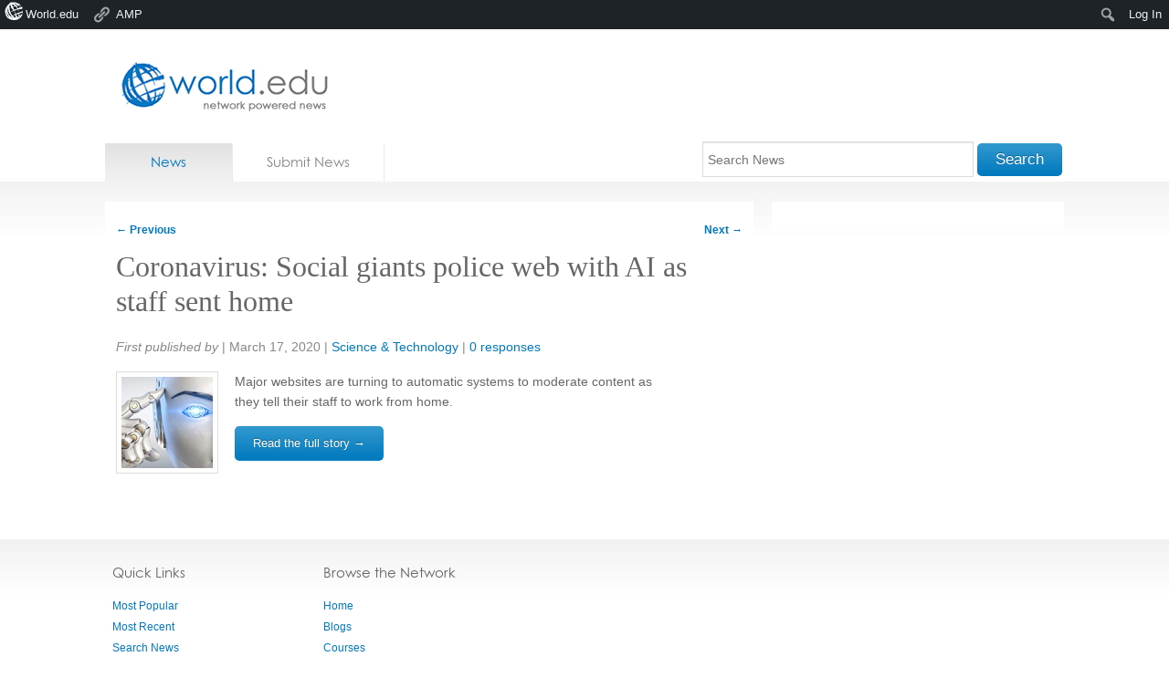

--- FILE ---
content_type: text/html; charset=utf-8
request_url: https://accounts.google.com/o/oauth2/postmessageRelay?parent=https%3A%2F%2Fnews.world.edu&jsh=m%3B%2F_%2Fscs%2Fabc-static%2F_%2Fjs%2Fk%3Dgapi.lb.en.H0R5hnEJFgQ.O%2Fd%3D1%2Frs%3DAHpOoo9sMW3biwZqLR-weMeFfAeYoZsLKA%2Fm%3D__features__
body_size: 161
content:
<!DOCTYPE html><html><head><title></title><meta http-equiv="content-type" content="text/html; charset=utf-8"><meta http-equiv="X-UA-Compatible" content="IE=edge"><meta name="viewport" content="width=device-width, initial-scale=1, minimum-scale=1, maximum-scale=1, user-scalable=0"><script src='https://ssl.gstatic.com/accounts/o/2580342461-postmessagerelay.js' nonce="as8nnRtDIZhLviPlehD7IQ"></script></head><body><script type="text/javascript" src="https://apis.google.com/js/rpc:shindig_random.js?onload=init" nonce="as8nnRtDIZhLviPlehD7IQ"></script></body></html>

--- FILE ---
content_type: text/css
request_url: https://news.world.edu/wp-content/themes/news.world.edu/style.css
body_size: 1569
content:
/*
	Theme Name: World.edu News
	Description: Social News theme for news.world.edu
	Author: Nick Ryall
	Version: 1.0
	Template: world.edu
*/

	@import url("../world.edu/style.css");
	
	
/* =Override Default Logo
-------------------------------------------------------------- */

	#logo {
		background: url(images/logo.png) no-repeat;
	}
	
/* = Voting
-------------------------------------------------------------- */
	
	.wdpv_voting {
		background: url('images/vote.png') no-repeat bottom;
		border: 1px solid #dcdcdc;
		-webkit-border-radius: 8px;
		-moz-border-radius: 8px;
		border-radius: 8px;
		width: 65px;
	}
	.wdpv_vote_result_output {
		border-bottom: 1px solid #dcdcdc;
		color: #077EC1;
		display: block;
		font-size: 18px;
		text-align: center;
		padding: 3px;
		min-height: 20px;
	}
	.result-list .hentry img{
	
	    max-width:82px !important;
	    width:82px !important;
	}
	}
	.wdpv_vote_up,
	.wdpv_vote_down  {
		background: url('images/thumbs.png') no-repeat 5px 5px;
		cursor: pointer;
		display: block;
		float: left;
		height: 30px;
		width: 30px;
	}
	.wdpv_vote_up {
		border-right: 1px solid #dcdcdc;
		padding-right: 2px;
	}
	.wdpv_vote_down {
		background-position: -25px 5px;
		margin-right: 0;
	}
	

/* = Homepage 
-------------------------------------------------------------- */
	
	#home-search {
		padding-top: 10px;
	}
	#home-search .field {
		margin-bottom: 0;
	}
	#home-search label {
		display: none;
	}
	#home-search .text {
		width: 350px;
	}
	#home-search select {
		width: 170px;
	}
	#home-search .tzSelect {
		position: relative;
		bottom: -12px;
	}
	#home-search .button {
		font-size: 14px;
	}
	
	
/* = Tabs 
-------------------------------------------------------------- */

	#tabs a {
		padding: 12px 17px;
	}
	#tabs li:first-child a {
		margin-right: 3px;
	}
	
/* = Filtering 
-------------------------------------------------------------- */
	
	#sub-filter {
		background: #fff;
		margin-bottom: 2px;
		overflow: hidden;
		padding: 12px;
	}
	#sub-filter li {
		float: left;
	}
	#sub-filter li a {
		display: block;
		margin-right: 22px;
		padding: 8px 12px;
	}
	#sub-filter li a.active {
		background: #f4f4f4;
		-webkit-border-radius: 5px;
		-moz-border-radius: 5px;
		border-radius: 5px;
	}

/* = Hentry
-------------------------------------------------------------- */
	
	.hentry header dl {
	    margin-bottom: 20px;
	}
	.hentry .entry-content {
	   font-size: 14px;
	   line-height: 22px;
	   margin-bottom: 16px;
	}
	

/* = Single Post
-------------------------------------------------------------- */	
	
	.single-post .content .thumbnail {
		float: left;
	}
	.single-post .content .thumbnail img {
		border: 1px solid #DCDCDC;
		float: left;
		padding: 5px;
	}
	.single-post .wdpv_voting {
		float: right;
	}
	.single-post .content .entry-content {
		margin: 0 80px 0 0;
		padding-bottom: 20px;
	}
	.single-post .content .with-thumb .entry-content {
		margin: 0 80px 0 130px;
	}
	.single-post .content .entry-content .button {
		font-size: 13px;
	}
	.tags a {
		display: inline-block;
		float: none;
	}
	.tags a:first-of-type {
		margin-left: 5px;
	}
	.favicon img {
		border: 1px solid #dcdcdc;
		padding: 1px;
		position: relative;
		bottom: -3px; 
		height: 16px;
		width: 16px;
	}

/* = Loop
-------------------------------------------------------------- */
	.result-header {
		overflow: visible;
	}
	.result-list .hentry:first-child  {
		padding-top: 2em;
	}
	.result-list header dl {
	    margin-bottom: 20px;
	}
	.result-list .wdpv_voting {
		float: right;
	}
	.result-list .entry-title {
		width: auto;
	}
	.result-list .thumbnail img {
		margin-right: 0;
	}
	.result-list .wrap {
		margin: 0 90px 0 0;
	}
	.result-list .with-thumb .wrap {
		margin: 0 90px 0 100px;
	}
	.result-list .hentry.with-thumb p {
		margin-left: 0;
	}
	.result-list .entry-summary {
		font-size: 14px;
		line-height: 22px;
		margin-bottom: 16px;
		margin-bottom: 12px;
	}
	.result-list .hentry .favicon img {
		float: none;
		display: inline-block;
		margin-right: 2px;
		padding: 1px;
		height: 16px;
		width: 16px;
	}
	.lte8 result-list .hentry .favicon img {
		display: inline;
		zoom: 1;
	}

/* = Register & Submit News 
-------------------------------------------------------------- */	
	
	.col-1 {
	    float: left;
	    width: 48%;
	}
	.col-2 {
	    float: right;
	    width: 48%;
	}
	.col-1 h2,
	.col-2 h2,
	.registration h2 {
		margin-bottom: 22px;
	}
	
	.full .col-1 .text,
	.full .col-2  .text,
	.full .col-1  textarea,
	.full .col-2  textarea {
		width: 304px;
	}
	

/* = Preview Post
-------------------------------------------------------------- */
	
	.result-list .preview {
		border-bottom: 2px solid #F4F4F4;
		border-top: 2px solid #F4F4F4;
		margin: 0 -22px 35px -10px;
		overflow: hidden;
		padding: 12px;
	}
	.result-list .preview .left {
		float: left;
	}
	.result-list .preview .wrap.with-thumb {
		margin-left:  100px;
	}
	.result-list .preview .wrap p {
		margin-bottom: 0;
	}
	.result-list .preview .entry-summary {
		margin-bottom: 6px;
	}
	.result-list .preview .thumbnail {
		display: none;
	}
	.result-list .preview .thumbnail.active {
		display: block;
	}
	.result-list .preview nav {
		display: block;
		margin-top: 22px;
		clear: both;
		font-size: 12px;
		padding: 5px 0;
	}
	.result-list .preview nav span {
		display: inline-block;
		text-align: center;
		width: 48px;
	}
	.result-list .preview nav a {
		cursor: pointer;
		border: 1px solid #dcdcdc;
		display: inline-block;
		padding: 0 3px;
		-webkit-border-radius: 2px;
		-moz-border-radius: 2px;
		border-radius: 2px;
		padding-top: 2px;
	}
	.result-list .preview .manual {
		color: #888;
		font-size: 11px;
		line-height: 1.4em;
		margin-top: -2px;
	}
	/* Manual thumbnail field */
	.hide {
		display: none;
	}
	#manual-thumbnail {
		width: 470px;
	}
	#manual-thumbnail label {
		float: left;
	}
	#manual-thumbnail strong.error {
		display: block;
		float: right;
		margin: -18px 6px 0 0;
	}
	#manual-thumbnail input {
		clear: both;
	}

/* = Widgets
-------------------------------------------------------------- */	

	
	/* Partner Network */
	
		.widget-partner-network a p {
			color: #848585;
			font-size: 14px;
			margin-bottom: 1em;
		}
		.widget-partner-network img {
			display: block;
			margin-bottom: 20px;
		}
	
	/* Recent Posts */

	.sidebar-posts img {
		border: 1px solid #dcdcdc;
		display: block;
		float: left;
	}
	.sidebar-posts .hentry:last-child {
		margin-bottom: 0;
		padding-bottom: 0;
	}
	.sidebar-posts .entry-title {
		clear: none;
		font-size: 18px;
		font-weight: normal;
		margin-bottom: 0;
		padding-right: 0;
	}
	.sidebar-posts .entry-title a {
		font-weight: normal;
	}
	.sidebar-posts .entry-title a:hover {
		text-decoration: none;
	} 
	
	/* Hot Stories */
		#sidebar .Wdpv_WidgetPopular em {
			color: #CD7104;
		}
		#sidebar .hot-stories .hentry {
			border-bottom: 1px solid #dcdcdc;
			min-height: 4em;
			overflow: hidden;
			padding: 18px 0;
		}
		#sidebar .hot-stories .hentry:first-child {
			padding-top: 0;
		}
		#sidebar .hot-stories .hentry:last-child {
			border-bottom: none;
			padding-bottom: 0;
		}
		#sidebar .hot-stories .entry-title {
			font-size: 16px;
		}
		#sidebar .hot-stories .entry-title  span {
			color: #0079BF;
			font-family: Arial, sans-serif;
			font-size: 11px;
			font-style: italic;
		}
		#sidebar .hot-stories .with-thumb .entry-title {
			margin-left: 70px;
		}
	
	/* Network Posts */
		.network-posts .hentry {
			border-bottom: none;
			overflow: hidden;
			min-height: 5em;
			padding-bottom: 1.625em;
		}
		.network-posts img {
			border: 1px solid #dcdcdc;
			display: block;
			float: left;
		}
		.widget.network-posts .entry-title {
			clear: none;
			font-size: 16px;
			font-weight: normal;
			margin-bottom: 0 !important;
			padding: 0;
		}
		.network-posts .hentry p {
			color: #888;
			font-size: 11px;
			line-height: 1.5em;
		}
		.network-posts .hentry p a {
			display: block;
		}
		.orgs .with-logo .entry-title,
		.orgs .with-logo p {
			margin-left: 95px;
		}
		.network-posts .posts .with-logo .entry-title{
			margin-left: 65px;
		}
		.network-posts footer {
			padding-top: 6px;
		}
	

--- FILE ---
content_type: text/css
request_url: https://news.world.edu/wp-content/plugins/amp/assets/css/amp-icons.css?ver=2.5.5
body_size: 410
content:
.amp-icon.amp-invalid:before,.amp-icon.amp-removed:before,.amp-icon.amp-valid:before{border-radius:5px;content:"";display:inline-block;height:20px;width:20px}body .amp-icon{font:normal 20px/1 dashicons}.amp-icon.amp-invalid:before{background:#f7ded4 url(../images/amp-alert.svg) no-repeat 50%;background-size:18px auto}.amp-icon.amp-invalid.ab-icon:before{background:none;color:#dc3232!important;content:""}.amp-icon.amp-valid:before{background:#d3e5e5 url(../images/amp-valid.svg) no-repeat 50%;background-size:16px auto}.amp-icon.amp-valid.ab-icon:before{background:none;content:url('data:image/svg+xml;charset=utf8,<svg xmlns="http://www.w3.org/2000/svg" viewBox="0 0 20 20"><rect x="0" fill="none" width="20" height="20"/><g><path fill="%2346b450" d="M10 2c-4.42 0-8 3.58-8 8s3.58 8 8 8 8-3.58 8-8-3.58-8-8-8zm-.615 12.66h-1.34l-3.24-4.54 1.34-1.25 2.57 2.4 5.14-5.93 1.34.94-5.81 8.38z"/></g></svg>')}.amp-icon.amp-removed:before{background:#d3e5e5 url(../images/amp-delete.svg) no-repeat 50%;background-size:20px auto}.amp-icon.amp-warning:before{color:#ffc733!important;content:""}.amp-icon.amp-logo:before{content:url('data:image/svg+xml;charset=utf8,<svg xmlns="http://www.w3.org/2000/svg" viewBox="0 0 30 30"><g fill="none" fill-rule="evenodd"><circle fill="%23FFF" cx="15" cy="15" r="10"/><path fill="%23005AF0" fill-rule="nonzero" d="M13.85 24.098h-1.14l1.128-6.823-3.49.005h-.05a.57.57 0 0 1-.568-.569c0-.135.125-.363.125-.363l6.272-10.46 1.16.005-1.156 6.834 3.508-.004h.056c.314 0 .569.254.569.568 0 .128-.05.24-.121.335L13.85 24.098zM15 0C6.716 0 0 6.716 0 15c0 8.284 6.716 15 15 15 8.285 0 15-6.716 15-15 0-8.284-6.715-15-15-15z"/></g></svg>');display:inline-block;height:20px;width:20px}.amp-icon.amp-link:before{content:""}.amp-icon.amp-link:not(.ab-icon):before{color:#00a0d2!important}#wpadminbar span.amp-icon{top:2px}#wpadminbar .ab-sub-wrapper span.amp-icon{margin-left:2px;padding:initial!important;position:absolute!important}

--- FILE ---
content_type: text/css
request_url: https://news.world.edu/wp-content/themes/world.edu/style.css
body_size: 11364
content:
/*
	Theme Name: World.edu Parent 
	Author: Nick Ryall
	Version: 1.0

	License: GNU General Public License v2.0
	License URI: http://www.gnu.org/licenses/gpl-2.0.html
	
*/
/*
	HTML5 ✰ Boilerplate 

	style.css contains a reset, font normalization and some base styles.

	credit is left where credit is due.
	much inspiration was taken from these projects:
		yui.yahooapis.com/2.8.1/build/base/base.css
		camendesign.com/design/
		praegnanz.de/weblog/htmlcssjs-kickstart
*/
/*
	html5doctor.com Reset Stylesheet (Eric Meyer's Reset Reloaded + HTML5 baseline)
	v1.4 2009-07-27 | Authors: Eric Meyer & Richard Clark
	html5doctor.com/html-5-reset-stylesheet/
*/

html, body, div, span, object, iframe,
h1, h2, h3, h4, h5, h6, p, blockquote, pre,
abbr, address, cite, code,
del, dfn, em, img, ins, kbd, q, samp,
small, strong, sub, sup, var,
b, i,
dl, dt, dd, ol, ul, li,
fieldset, form, label, legend,
table, caption, tbody, tfoot, thead, tr, th, td,
article, aside, canvas, details, figcaption, figure, 
footer, header, hgroup, menu, nav, section, summary,
time, mark, audio, video {
  margin:0;
  padding:0;
  border:0;
  outline:0;
  font-size:100%;
  vertical-align:baseline;
  background:transparent;
}                  

article, aside, details, figcaption, figure,
footer, header, hgroup, menu, nav, section { 
    display:block;
}

nav ul { list-style:none; }

blockquote, q { quotes:none; }

blockquote:before, blockquote:after,
q:before, q:after { content:''; content:none; }

a { margin:0; padding:0; font-size:100%; vertical-align:baseline; background:transparent; }

ins { background-color:#ff9; color:#000; text-decoration:none; }

mark { background-color:#ff9; color:#000; font-style:italic; font-weight:bold; }

del { text-decoration: line-through; }

abbr[title], dfn[title] { border-bottom:1px dotted; cursor:help; }

/* tables still need cellspacing="0" in the markup */
table { border-collapse:collapse; border-spacing:0; }

hr { display:block; height:1px; border:0; border-top:1px solid #ccc; margin:1em 0; padding:0; }

/*input, select { vertical-align:middle; }*/

/* END RESET CSS */


/* fonts.css from the YUI Library: developer.yahoo.com/yui/
   Refer to developer.yahoo.com/yui/3/cssfonts/ for font sizing percentages

  There are three custom edits:
   * remove arial, helvetica from explicit font stack
   * we normalize monospace styles ourselves
   * table font-size is reset in the HTML5 reset above so there is no need to repeat
*/
body { font:13px/1.231 sans-serif; *font-size:small; } /* hack retained to preserve specificity */

select, input, textarea, button { font:99% sans-serif; }

/* normalize monospace sizing 
 * en.wikipedia.org/wiki/MediaWiki_talk:Common.css/Archive_11#Teletype_style_fix_for_Chrome
 */
pre, code, kbd, samp { font-family: monospace, sans-serif; }
 

/* 
 * minimal base styles 
 */


body, select, input, textarea { 
  /* #666 looks better than black: twitter.com/H_FJ/statuses/11800719859 */ 
  color: #666; 
  /* set your base font here, to apply evenly */
  font-family: Arial, "Helvetica Neue", Helvetica, sans-serif; 
  line-height: 18.75px;
}

/* Headers (h1,h2,etc) have no default font-size or margin,
   you'll want to define those yourself. */ 
h1,h2,h3,h4,h5,h6 { font-weight: bold; }

/* always force a scrollbar in non-IE */ 
html { overflow-y: scroll; }

 
/* Accessible focus treatment: people.opera.com/patrickl/experiments/keyboard/test */
a:hover, a:active { outline: none; }

a, a:active, a:visited { color: #0079BF; text-decoration: none; }
a:hover { color: #F1831E; }


ul, ol { margin-left: 1.8em; }
ol { list-style-type: decimal; }

/* Remove margins for navigation lists */
nav ul, nav li { margin: 0; } 

small { font-size: 85%; }
strong, th { font-weight: bold; }

td, td img { vertical-align: top; } 

sub { vertical-align: sub; font-size: smaller; }
sup { vertical-align: super; font-size: smaller; }

pre { 
  padding: 15px; 
  
  /* www.pathf.com/blogs/2008/05/formatting-quoted-code-in-blog-posts-css21-white-space-pre-wrap/ */
  white-space: pre; /* CSS2 */
  white-space: pre-wrap; /* CSS 2.1 */
  white-space: pre-line; /* CSS 3 (and 2.1 as well, actually) */
  word-wrap: break-word; /* IE */
}
 
textarea { overflow: auto; } /* thnx ivannikolic! www.sitepoint.com/blogs/2010/08/20/ie-remove-textarea-scrollbars/ */

.ie6 legend, .ie7 legend { margin-left: -7px; } /* thnx ivannikolic! */

/* align checkboxes, radios, text inputs with their label
   by: Thierry Koblentz tjkdesign.com/ez-css/css/base.css  */
/*input[type="radio"] { vertical-align: text-bottom; }*/

.ie7 input[type="checkbox"] { vertical-align: baseline; }
.ie6 input { vertical-align: text-bottom; }

/* hand cursor on clickable input elements */
label, input[type=button], input[type=submit], button { cursor: pointer; }
 
/* webkit browsers add a 2px margin outside the chrome of form elements */  
button, input, select, textarea { margin: 0; }

/* colors for form validity */
input:valid, textarea:valid   {  }
input:invalid, textarea:invalid { 
      border-radius: 1px;
    -moz-box-shadow: 0px 0px 5px red; 
 -webkit-box-shadow: 0px 0px 5px red; 
         box-shadow: 0px 0px 5px red;
}
.no-boxshadow input:invalid, 
.no-boxshadow textarea:invalid { background-color: #f0dddd; }


/* These selection declarations have to be separate.
   No text-shadow: twitter.com/miketaylr/status/12228805301 
   Also: hot pink. */
::-moz-selection{ background: #FF5E99; color:#fff; text-shadow: none; }
::selection { background:#FF5E99; color:#fff; text-shadow: none; } 

/*  j.mp/webkit-tap-highlight-color */
a:link { -webkit-tap-highlight-color: #FF5E99; } 

/* make buttons play nice in IE:    
   www.viget.com/inspire/styling-the-button-element-in-internet-explorer/ */
button {  width: auto; overflow: visible; }
 
/* bicubic resizing for non-native sized IMG: 
   code.flickr.com/blog/2008/11/12/on-ui-quality-the-little-things-client-side-image-resizing/ */
.ie7 img { -ms-interpolation-mode: bicubic; }

/* 
 * Non-semantic helper classes 
 */

/* for image replacement */
.ir { display: block; text-indent: -999em; overflow: hidden; background-repeat: no-repeat; text-align: left; direction: ltr; }

/* Hide for both screenreaders and browsers
   css-discuss.incutio.com/wiki/Screenreader_Visibility */
.hidden { display: none; } 

/* Hide only visually, but have it available for screenreaders 
   www.webaim.org/techniques/css/invisiblecontent/  &  j.mp/visuallyhidden  */
.visuallyhidden { position: absolute !important;    
  clip: rect(1px 1px 1px 1px); /* IE6, IE7 */
  clip: rect(1px, 1px, 1px, 1px); }

/* Hide visually and from screenreaders, but maintain layout */
.invisible { visibility: hidden; }

/* >> The Magnificent CLEARFIX: Updated to prevent margin-collapsing on child elements << j.mp/bestclearfix */
.clearfix:before, .clearfix:after {
  content: "\0020"; display: block; height: 0; visibility: hidden;	
} 

.clearfix:after { clear: both; }
/* Fix clearfix: blueprintcss.lighthouseapp.com/projects/15318/tickets/5-extra-margin-padding-bottom-of-page */
.clearfix { zoom: 1; }

/* Warning message for IE6 users */
.ie-message {
	background-color: #FEEEDA;
	position: absolute;
	top:0;
	left: 0;
	border-bottom: 1px solid #CE7104;
	border-top: 1px solid #CE7104;
	margin: 0 0 22px 0 !important;
	overflow: hidden;
	padding: 18px 18px 18px 32px !important;
	color: #CE7104;
	text-align: center;
	z-index: 99999;
	width:100%;
}

 /* Primary Styles
    Author: 
 */


/* =Fonts
-------------------------------------------------------------- */


@font-face {
    font-family: 'CenturyGothicRegular';
    src: url('fonts/gothic-webfont.eot');
    src: url('fonts/gothic-webfont.eot?#iefix') format('embedded-opentype'),
         url('fonts/gothic-webfont.woff') format('woff'),
         url('fonts/gothic-webfont.ttf') format('truetype'),
         url('fonts/gothic-webfont.svg#CenturyGothicRegular') format('svg');
    font-weight: normal;
    font-style: normal;
}

@font-face {
    font-family: 'FranklinGothicMediumCondRg';
    src: url('fonts/framdcn-webfont.eot');
    src: url('fonts/framdcn-webfont.eot?#iefix') format('embedded-opentype'),
         url('fonts/framdcn-webfont.woff') format('woff'),
         url('fonts/framdcn-webfont.ttf') format('truetype'),
         url('fonts/framdcn-webfont.svg#FranklinGothicMediumCondRg') format('svg');
    font-weight: normal;
    font-style: normal;
}


/* =Globals
-------------------------------------------------------------- */

	.no {
		color: #CC3333 !important;
	}
	.yes {
		color: #1B9045 !important;
	}
	.pending {
		color:#CE7104 !important;
	}
	.entry-meta {
		color: #888;
	}
	.note {
		color: #444;
		font-size: 12px !important;
	}
	
/* =Portals Nav Bar
-------------------------------------------------------------- */

	#portals {
		background: #2c2c2c; /* Old browsers */
		background: -moz-linear-gradient(top, #2c2c2c 0%, #474747 100%); /* FF3.6+ */
		background: -webkit-gradient(linear, left top, left bottom, color-stop(0%,#2c2c2c), color-stop(100%,#474747)); /* Chrome,Safari4+ */
		background: -webkit-linear-gradient(top, #2c2c2c 0%,#474747 100%); /* Chrome10+,Safari5.1+ */
		background: -o-linear-gradient(top, #2c2c2c 0%,#474747 100%); /* Opera11.10+ */
		background: -ms-linear-gradient(top, #2c2c2c 0%,#474747 100%); /* IE10+ */
		filter: progid:DXImageTransform.Microsoft.gradient( startColorstr='#2c2c2c', endColorstr='#474747',GradientType=0 ); /* IE6-9 */
		background: linear-gradient(top, #2c2c2c 0%,#474747 100%); /* W3C */
		height: 2.5em;
		position: static;
	}
	#portals ul {
		margin: 0 auto;
		width: 1050px;
	}
	#portals li {
		float: left;
	}
	#portals li.logout {
		float: right;
	}
	#portals a{
		color: #ccc;
		display: block;
		font-size: 13px;
		padding: 7px 20px 5px 20px;
	}
	#portals a:hover {
		background: #4c4c4c;
	}
	#portals a.active {
		border-top: 2px solid #fff;
		color: #fff;
		font-weight: bold;
		padding-top: 5px;
	}

/* =Assets
-------------------------------------------------------------- */

	button,
	.button,
	.submitBtn {
		background: #3399CE; /* Old browsers */
		background: -moz-linear-gradient(top, #3399CE 0%, #0079BF 98%); /* FF3.6+ */
		background: -webkit-gradient(linear, left top, left bottom, color-stop(0%,#3399CE), color-stop(98%,#0079BF)); /* Chrome,Safari4+ */
		background: -webkit-linear-gradient(top, #3399CE 0%,#0079BF 98%); /* Chrome10+,Safari5.1+ */
		background: -o-linear-gradient(top, #3399CE 0%,#0079BF 98%); /* Opera11.10+ */
		background: -ms-linear-gradient(top, #3399CE 0%,#0079BF 98%); /* IE10+ */
		border: none;
		font-size: 17px;
		background: linear-gradient(top, #3399CE 0%,#0079BF 98%); /* W3C */
		color: #fff !important;
		display:inline-block;
		margin: 0;
		padding: 8px 20px;
		text-align: center;
		text-decoration: none;
		
		border-radius: 5px;
		-webkit-border-radius: 5px;
		-moz-border-radius: 5px;
		width: auto;
		
		text-shadow: 0 -1px 0 rgba(0, 0, 0, 0.3);
	}
	button:hover,
	.button:hover,
	.submitBtn:hover {
		background: #3399CE; /* Old browsers */
		text-decoration: none;
	}	
	button:active,
	.button:active,
	.submitBtn:active {
		color: #bfddf3;
	}
	.ie9 button:hover,
	.ie9 .button:hover,
	.ie9 .submitBtn:hover {
		filter: 0 !important;
	}
	.action {
		text-decoration: none;
	}
	.action::after {
		content: ' \00BB';
	}
	.social {
		margin:0;
		padding:0;
	}
	.social li {
		list-style: none;
		margin-bottom: 18px;
		padding-left: 8px;
	}
	.social li:last-child {
		margin-bottom: 0;
	}
	.social a {
		background: url(../world.edu/images/social.png) no-repeat;
		color: #444;
		display: block;
		font-size: 15px;
		font-weight: bold;
		height: 38px;
		padding:2px 0 2px 45px;
		text-deoration: none;
	}
	.social a:hover{
		text-decoration: none;
	}
	.social a span{
		color: #666;
		display: block;
		font-size: 12px;
		font-weight: normal;
	}
	.social .twitter {
		background-position: 0  -102px ;
	}



/* =Forms
-------------------------------------------------------------- */
	
	/* Error message blocks */
	.errors {
		background-color: #FEEEDA;
		border: 1px solid #CE7104;
		margin: 0 0 22px 0 !important;
		padding: 18px 18px 18px 32px !important;
	}
	.errors li {
	 	color: #CE7104;
	}
	.success {
		background-image: url(../world.edu/images/messages.png);
		background-color: #F1FAF3;
		background-repeat: no-repeat;
		background-position: 10px 22px;
		border: 1px solid #C5F1D3;
		color: #1C9045;
		margin: 0 0 22px 0 !important;
		padding: 18px 18px 18px 32px !important;
	}
	
	/* Password strength */
		
		#pass-strength-result {
			display: none;
			padding: 1px 16px;
			-webkit-border-radius: 1px;
			-moz-border-radius: 1px;
			border-radius: 1px;
		}
		#pass-strength-result.bad,
		#pass-strength-result.short {
			color: #CE7104 !important;
			display: inline-block;
			background: #FEEEDA !important;
		}
		#pass-strength-result.mismatch {
			color: #cc0000;
			display: inline-block;
			background: #FEEBEB;
		}
		#pass-strength-result.strong,
		#pass-strength-result.good {
			background: #F1FAF3 !important;
			color: #1B9045 !important;
			display: inline-block;
		}
	
	/* Fields */
	fieldset {
		padding-bottom: 22px;
		position: relative;
	}
	fieldset fieldset {
		padding-bottom: 8px;
	}
	fieldset:last-child {
		padding-bottom: 0;
	}
	legend {
		display: none !important;
	}
	p.hint {
		color: #888;
		font-size: 13px !important;
		left: 400px;
		position: absolute;
		width: 260px;
		padding-top: 22px;
	}
	.field,
	.fileinputs {
		font-size: 14px;
		line-height: 18px;
		margin-bottom: 22px;
		position: relative;
	}
	.field {
		clear: both;
		zoom:1;
	}
	.fileinputs {
		min-height: 48px;
		overflow: hidden;
	}
	.wide .field,
	.wide .fileinputs {
		margin-bottom: 8px;
	}
	.placeholder {
		color: #888;
	}
	label {
		color: #666;
		display: inline-block;
		position: relative;
		width: 100%;
	}
	label em,
	em.required {
		color: #CE7104;
		padding-left: 1px;
	}
	.wide label {
	    float: right;
	    padding: 18px 5px 0 0;
	    width: 40%;
	}
	.wide label.error {
		padding-top: 40px;
	}	
	.fileinputs input,
	.text,
	input[type='text'],
	input[type='password'],
	textarea {
		border: 1px solid #dcdcdc;
		box-shadow: 0 1px 1px rgba(0, 0, 0, 0.1) inset;
	    color: #888;
	    font-size: 14px;
	    margin: 8px 0 0 0 ;
	    outline: 0 none;
	    padding: 10px 10px 9px 5px;
		width: 360px;
	}
	textarea {
		width:95%;
	}
	.text:focus,
	input[type='text']:focus,
	input[type='password']:focus,
	textarea:focus {
		color: #666;
		background: #f9f9f9;
	}
	select {
	    font-size: 14px;
		width: 377px;
	}
	.checkbox label {
		width:90%;
	}
	.checkbox input {
		margin-right: 5px;
	}
	.radio label {
		display: inline !important;
		padding-right: 8px;
		zoom:1;
	}
	.ie.lte7 .radio label {
		width:150px;
	}
	.field ul {
		list-style-type: none;
		margin:0;
		overflow: hidden;
		padding:0;
	}
	.field li {
		margin: 0;
	}
	.field li label {
		float: left !important;
	}
	
	/* Checkbox list */
	
	.checkboxes ul {
		margin:0 !important;
		padding: 0 !important;
	}
		
	.checkboxes  li {
		clear: left;
		display: block;
	}
	.checkboxes label {
		color: #666;
		padding-top: 6px;
	}
	.checkboxes input {
		margin:0 3px -2px 0;
		padding: 5px;
	}
	/* File uploads style hack */
	
	.fileinputs input {
		cursor: pointer;
		width:150px;
		margin-right: 5px;
	}
	.fakefile {
		position: absolute;
		top: 0px;
		left: 0px;
		z-index: 1;
	}
	.fakefile img {
		cursor: pointer;
		margin-bottom:-14px;
	}
	.lte8 .fakefile img {
		margin-bottom:-6px;
	}
	.file {
		position: relative;
		left: 0;
		-moz-opacity:0 ;
		opacity: 0;
		z-index: 10;
		display: block;
		padding: 100px;
		top:10px;
		width:300px !important;
		
	}
	.ie .file {
		filter:alpha(opacity: 0);
		width: 255px !important;
		top: 2px;
	}
	div.actions {
		clear: both;
		min-height: 0;
	
	}
	/* Inline validation */
	strong.error {
		border: 1px solid #FEEEDA;
		background: #FEEEDA;
		color:  #CE7104;
		font-size: 11px;
		font-weight: normal;
		padding: 1px 16px;
		-webkit-border-radius: 3px;
		-moz-border-radius: 3px;
		border-radius: 3px;
	}
	.ie.lte7 strong.error {
		margin-top: -18px;
	}
	label strong.error {
		float: right;
		margin-bottom: -3px;
	}
	.fileinputs strong.error {
		margin-right: 105px;
	}
	.wide strong.error {
		float: right;
		margin:0 20px 0 0 !important;
	}
	
/* =Tables
-------------------------------------------------------------- */

	table {
		border-collapse: collapse;
		width:100%;
		font-size: 14px !important;
		margin: 0 0 22px 0;
	}
	table tbody tr:nth-child(odd) td {
		background: #F9F9F9;
	}
	table th,
	table td {
		font-weight: normal;
		text-align: left;
		padding: 12px;	
	}
	thead th,
	tfoot td,
	tfoot th {
		border-bottom: 1px solid #dcdcdc;
		border-top: 1px solid #dcdcdc;
	}
	table .right {
		text-align: right;
	}
	table .center {
		text-align: center;
	}
	table .actions a {
		color: #49AC4E;
	}
	table td.pending {
		color: #CC6600;
	}
	table td.active {
		color: #188E45;
	}
	table td.active.no_0 {
		color: #666;
	}

/* =Layout
-------------------------------------------------------------- */

	#main,
	#branding,
	#access,
	#footer .inner {
		margin:0 auto;
		padding 15px;
		width: 1050px;
	}
	#body {
		background: url(images/bg-main.png) repeat-x top left;
		padding-bottom: 38px;
	}
	#footer {
		background: url(images/bg-main.png) repeat-x top left;
		clear: both;
	}
	.content {
		clear: both;
		float:left;
		padding-bottom: 12px;
		width:710px;
	}
	.content.full-width {
		width:100%;
	}
	#sidebar + .content {
		clear: both;
		margin-top: -12px;
		padding-bottom: 0;
	}
	.ie.lte7 #sidebar + .content {
		position: relative;
		margin: 50px 0 40px 0;
		zoom: 1;
		float: left;
	}
	#sidebar {
		float:right;
		margin-bottom: 22px;
		padding:20px 10px 12px 10px;
		width:300px;
	}
	#footer {
		clear:both;
	}

/* =Header
-------------------------------------------------------------- */
	
	#logo {
		background: url(images/logo.png) no-repeat;
		height:65px;
		margin: 30px 0 15px 15px;
		position: relative;
		width:230px;
		zoom:1;
	}
	#logo > a {
		display: block;
		height:65px;
		width:220px;
	}
	#logo ul {
		background: #fff;
		max-height:0;
		-webkit-transition: max-height .5s ease-in-out;
		overflow: hidden;
		margin-left: 0;
		padding-top: 12px;
		position: absolute;
		z-index: 1099;
		width: 220px;

	}
	#logo:hover ul {
		max-height:300px;
	}
	#logo li {
		list-style-type: none;
	}
	#logo ul a {
		border-bottom: 1px solid #eaeaea;
		color: #888;
		display: block;
		font-family: 'CenturyGothicRegular';
		font-weight: normal;
		font-size: 13px;
		padding: 10px 12px;
	}
	#logo ul a:hover {
		color: #0079BF;
	}
	
	header #actions {
		float: right;
	}
	header #search-form {
		float: left;
		padding: 12px 30px 0 0;
	}
	header #search-form input {
		width: 250px;
	}
	header .fb-like {
		float: right;
		margin-top: 20px;
	}
	
	/* Main Navigation */
	
	#access {
		margin-top: 30px;
	}
	#access .menu > li {
		float:left;
		font-size: 15px;
		position: relative;
	}
	#access .menu > li > a {
		border-right: 1px solid #eaeaea;
		color: #888;
		display: block;
		font-family: 'CenturyGothicRegular';
		min-width: 65px;
		padding: 12px 37px 12px 37px;
		text-decoration: none;	
		text-align: center;
	}
	#access .menu > li:last-child > a {
		border-right: none;
	}
	/*#access .menu > li > a:after {
		content: ' ';
		height: 0;
		position: absolute;
		width: 0;
		right:36px;
		top: 18px;
		border: 4px solid transparent;
		border-top-color: #888;
	}
	#access .menu > li:hover > a:after {
		border-top-color: #0079BF;
	}*/
	#access .menu > li.current-menu-item,
	#access .menu > li.current-page-ancestor {
		background: #E2E2E2; /* old browsers */
		background: -moz-linear-gradient(top, #E2E2E2 0%, #F2F2F2 100%); /* firefox */
		background: -webkit-gradient(linear, left top, left bottom, color-stop(0%,#E2E2E2), color-stop(100%,#F2F2F2)); /* webkit */
		filter: progid:DXImageTransform.Microsoft.gradient( startColorstr='#E2E2E2', endColorstr='#F2F2F2',GradientType=0 ); /* ie */
		background: -o-linear-gradient(top, #E2E2E2 0%,#F2F2F2 100%); /* opera */
		border:none;
		color: #0079BF;
	}
	#access .menu > li.current-menu-item a,
	#access .menu > li.current-page-ancestor a {
		color: #0079BF;
	}
	#access .menu > li > a:hover {
		color: #0079BF;
	}
	/* Sub menu */
		#menu-global-portals > li > .sub-menu {
			-moz-box-shadow: 3px 3px 4px #ccc;
			-webkit-box-shadow: 3px 3px 4px #ccc;
			box-shadow: 3px 3px 4px #ccc;
			/* For IE 8 */
			-ms-filter: "progid:DXImageTransform.Microsoft.Shadow(Strength=4, Direction=135, Color='#ccc')";
			/* For IE 5.5 - 7 */
			filter: progid:DXImageTransform.Microsoft.Shadow(Strength=4, Direction=135, Color='#ccc');
			
			background: #F2F2F2; /* old browsers */
			background: -moz-linear-gradient(top, #F2F2F2 0%, #E2E2E2 100%); /* firefox */
			background: -webkit-gradient(linear, left top, left bottom, color-stop(0%,#F2F2F2), color-stop(100%,#E2E2E2)); /* webkit */
			filter: progid:DXImageTransform.Microsoft.gradient( startColorstr='#F2F2F2', endColorstr='#E2E2E2',GradientType=0 ); /* ie */
			background: -o-linear-gradient(top, #F2F2F2 0%,#E2E2E2 100%); /* opera */
			
			display:none;
			font-size: 12px;
		  	position:absolute;
			padding: 12px 8px 0px 8px;
			top:38px;
			width:180px;
			z-index: 10;
		}
		#access .menu > li:hover .sub-menu {
			display: block;
		}
		.sub-menu li {
			margin-bottom: 8px;
		}
		.sub-menu .ancillary >  a {
			display: none;
		}
		/*.sub-menu .ancillary .sub-menu {
			background: none;
			border-top: 1px solid #dcdcdc;
			font-size: 11px;
			margin: 8px 0 0 0;
			padding:8px 0 0 0;
		}
		.sub-menu .sub-menu a {
			color: #666;
		}
		.dashboard {
			float: left;
		}
		.logout {
			float: right;
		}*/
		
		#access .menu .search {
			float: right;
			margin-top: -12px;
			padding: 2px;
		}
		#access .menu .search input {
			width: 280px;
		}
		#access .menu >li a .label {
		background-color: #41A14E;
		-webkit-border-radius: 3px;
		-moz-border-radius: 3px;
		border-radius: 3px;
		color: #fff;
		margin-left: 5px;
		padding: 1px 4px 2px;
		line-height: 14px;
		font-size: 11px !important;
		font-family: Arial, "Helvetica Neue", Helvetica, sans-serif !important;
	}
	
/* =Footer
-------------------------------------------------------------- */

	#footer {
		overflow: hidden;
		padding-top: 6px;
	}
	
	/* =Widgets
	-------------------------------------------------------------- */
	
		#leaderboard {
			overflow: hidden;
			float: right;
			margin-top: -10px;
		}
		.ie.lte7 #leaderboard {
			bottom: -20px;
			position: relative;
		}
		#footer ul {
			margin:0;
			list-style-type: none;
			padding:0;
		}
		#footer .xoxo {
			padding:0 0 0 8px;
			margin: 22px 0;
			float: left;
			width:22%;
		}
		#footer .widget-container {
			border: none;
		}
		#footer .widget-title {
			font-family: 'CenturyGothicRegular';
			font-size:15px;
			font-weight: normal;
			margin-bottom: 18px;
		}
		
		#footer .menu-item {
			font-size:12px;
			margin-bottom: 5px;
		}
		#footer ul:nth-child(4n) {
			background: #F4F4F4;
			margin-top: 12px;
			overflow: hidden;
			padding: 12px;
			width:285px;
		}
		#footer ul:nth-child(4n) .widget-container {
			margin: 0;
			padding:0
		}
		
		/* Mailchimp*/
		
		#footer .widget_mailchimpsf_widget {
			margin: 0;
			padding: 0;
			width: 280px;
		}
		.widget_mailchimpsf_widget h2 {
			color: #444;
		}
		.widget_mailchimpsf_widget label {
			display: none;
		}
		.mc_merge_var {
			display: inline-block;
		}
		.ie.lte8  .mc_merge_var {
			display: inline;
			zoom:  1;
		}
		.widget_mailchimpsf_widget .text,
		#mc_signup_form .mc_input {
			font-size: 13px;
			margin: -2px 0 10px 0;
			padding: 5px;
			position: relative;
			width: 177px;
		}
		.ie .widget_mailchimpsf_widget .text,
		.ie #mc_signup_form .mc_input  {
			width: 165px;
		}
		.mc_signup_submit {
			display: inline-block;
		}
		.ie.lte8 .mc_signup_submit {
			display: inline;
			zoom:  1;
			position: relative;
			top: -10px;
		}
		.widget_mailchimpsf_widget .button,
		.mc_signup_submit .button {
			font-size: 14px;
			padding: 5px 8px;
		}
		.ie.lte7 .widget_mailchimpsf_widget .button,
		.ie.lte7 .mc_signup_submit .button {
			padding: 3px;
		}
		.widget_mailchimpsf_widget .error,
		.mc_success_msg {
			display: inline-block;
			margin:-5px 0 5px 0;
		}
		
		/* Social */
		
		#footer .social-icons{
			margin: 0;
			padding: 0;
		}
		#footer .social-icons li {
			float: left;
			margin-right: 5px;
		}
		#footer .social-icons a {
			background: url(images/social.png) no-repeat;
			display: block;
			height: 36px;
			text-indent: -1000em;
			width: 36px;
		}
		#footer .social-icons a.twitter {
			background-position: 0 -103px ;
		}
		#footer .social-icons a.facebook {
			background-position: 0 -51px ;
		}
		
		/* Copyright */
		
		#footer .copyright {
			border-top:1px solid #dcdcdc;
			clear: both;
			padding: 22px 0;
			text-align: center;
			zoom:1;
		}			
		
/* =Content
-------------------------------------------------------------- */

	#main {
		padding-top: 22px;
	}
	.content .inner {
		background: #F4F4F4;
		overflow: hidden;
		padding: 5px 5px 10px 5px;
	}
	/* Tabs */
		#tabs ul {
			margin-bottom:0;
		}
		#tabs li{
			float:left;
			line-height: 16px;
			margin-bottom:0;
			padding-top: 1px;
		}
		#tabs a {
			color: #666;
			display: block;
			font-size:14px;
			text-align: center;
			text-decoration: none;
			padding: 12px 28px;
			text-align: center;
		}
		#tabs .active a,
		#tabs .current-cat a,
		#tabs .current-menu-item a,
		.home #tabs li:first-child a{
			background: #fff;
			border: none;
			color:#0079BF;
		}
		
		#tabs a:hover {
			color:#0079BF;
		}

/* =Sidebar
-------------------------------------------------------------- */

	#sidebar {
		background: #fff;
	}
	#sidebar h2,
	.widget-title {
		color: #666;
		font-size:18px;
		font-weight: normal;
		margin-bottom: 12px;
	}
	#sidebar em {
		color: #0080C5;
		font-style: normal;
	}
	#sidebar button,
	#sidebar .button {
		font-size: 15px;
		padding: 6px 18px;
	}
	#sidebar p:last-child {
		margin-bottom: 0;
	}
	
	/* =Widgets
	-------------------------------------------------------------- */	
		
		#sidebar .xoxo {
			margin:0;
			list-style-type: none;
			padding:0;
			float: left;
			width: 100%;
		}
		.widget-container {
			border-bottom: 1px solid #dcdcdc;
			margin-bottom: 22px;
			list-style-type: none;
			padding-bottom: 22px;
			zoom:1;
		}
		.widget-container:last-child {
			border-bottom: none;
			margin: 0;
			padding: 0;
		}
		.widget-container p:last-child {
			margin-bottom: 0 !important;
		}
		.widget-container .action {
			font-size: 15px;
			padding-left: 5px;
			text-decoration: underline;
		}
		/* Contact info */
	
			.widget-contact-info p {
				margin-bottom: 14px;
			}
			.widget-contact-info p:last-child {
				margin-bottom: 0;
			}
		
		/* Text widget */
			#sidebar .textwidget p {
				color: #888;
				font-size: 14px;
				line-height: 1.35;
				margin-bottom: 1em;
			}
			#sidebar .textwidget ul {
				margin: 0;
				padding:0 0 18px 16px;
			}
			#sidebar .textwidget li {
				color: #444;
				font-size: 12px;
				list-style-type: disc;
				margin-bottom: .25em;
			}
			#sidebar .textwidget ul:last-child,
			#sidebar .textwidget li:last-child {
				margin-bottom: 0;
				padding-bottom:0;
			}
		#sidebar .more {
			font-size: 11px;
			width:300px !important;
		}

/* =Headers
-------------------------------------------------------------- */
	.entry-title {
		font-size: 18px;
		font-family: Georgia, Palatino, "Palatino Linotype", Times, "Times New Roman", serif;
		font-weight: normal;
		line-height: 1.2em;
	}
	.entry-title a {
		color: #666;
	}
	.entry-title a:hover {
		color: #0079BF;
	}

/* =Result Header
-------------------------------------------------------------- */

	.result-header {
		background: #fff;
		margin-bottom: 2px;
		overflow: hidden;
		padding:22px 12px;
	}
	.result-header h1 {
		margin-bottom:0;
	}
	.result-header p {
		font-size: 15px;
		line-height: 1.5;
	}
	.result-header form + p {
		padding-top:18px;
	}


/* =Result list
-------------------------------------------------------------- */
	.result-list {
		position:relative;
	}
	.result-list .hentry {
		background: #fff;
		margin-bottom: 2px;
		padding: 15px 9px;
		overflow: hidden;
		position: relative;
	}
	.result-list .hentry img {
		border: 1px solid #dcdcdc;
		float: left;
		margin-right:18px;
		padding: 5px;
	}
	.ie7 .result-list .wrap {
		float: left;
	}
	.ie7 .result-list .wrap p {
		margin-left: 0 !important;
	}
	.result-list .entry-title {
		width:70%;
		font-size: 20px;
		margin-bottom: 6px;
	}
	.result-list .hentry p {
		font-size: 13px;
		line-height: 22px;
	}
	.result-list .hentry.with-thumb p {
		margin-left: 100px;
	}
	.result-list .hentry.avatar_48 p {
		margin-left: 68px;
	}
	/* No results */
		
		.no-results {
			background:#fff;
			text-align: center;
			padding: 20px 0;
		}
	/* Paginaton */
		
		#pagination button.more,
		.pagination button.more  {
			background: #dcdcdc; /* Old browsers */
			background: -moz-linear-gradient(top, #dcdcdc 0%, #ffffff 100%); /* FF3.6+ */
			background: -webkit-gradient(linear, left top, left bottom, color-stop(0%,#dcdcdc), color-stop(100%,#ffffff)); /* Chrome,Safari4+ */
			background: -webkit-linear-gradient(top, #dcdcdc 0%,#ffffff 100%); /* Chrome10+,Safari5.1+ */
			background: -o-linear-gradient(top, #dcdcdc 0%,#ffffff 100%); /* Opera11.10+ */
			background: -ms-linear-gradient(top, #dcdcdc 0%,#ffffff 100%); /* IE10+ */
			filter: progid:DXImageTransform.Microsoft.gradient( startColorstr='#DCDCDC', endColorstr='#FFFFFF',GradientType=0 ); /* IE6-9 */
			background: linear-gradient(top, #dcdcdc 0%,#ffffff 100%); /* W3C */
			border: 1px solid #dcdcdc;
			color: #0079BF !important;
			display: block;
			font-size: 14px;
			text-align: center;
			margin: 0 auto;
			padding: 8px 0;
			width:300px !important;
			text-shadow: none !important;
		}
		/* Pagination */
		#pagination {
			background: #F4F4F4;
			overflow: hidden;
			padding: 12px 6px;
		}
		#pagination a,
		#pagination span {
			display: inline-block;
			margin-right: 5px;
			padding: 3px 12px;
		}
		#pagination span {
			background: #fff;
		}
		#pagination a {
			background: #3C99CE;
			color: #fff;
		}
		#pagination a:hover {
			background: #0079BF;
		}
		#pagination .wp-pagenavi {
			text-align: center;
		}
		#pagination .wp-pagenavi a,
		#pagination .wp-pagenavi span {
			border: 1px solid #dcdcdc;
		}
		.nav-previous {
			float:right;
		}
		.nav-next {
			float:left;
		}
		
/* =Blog Index
-------------------------------------------------------------- */
	
	.blog-index {
		position: relative;
	}
	.blog-index.full .page-title {
		margin-bottom: 0;
	}
	.blog-index .hentry {
		background: #fff;
		margin-bottom: 2px;
		padding: 15px 9px 15px 0;
		overflow: hidden;
		position: relative;
	}
	.blog-index .hentry img {
		border: 1px solid #dcdcdc;
		display: block;
		float: left;
		margin:5px 12px 0 0;
	}
	.ie7 .blog-index header {
		float: left;
	}
	.blog-index .entry-title {
		font-size: 28px;
		margin-bottom: 6px;
		width: 95%;
	}
	.blog-index .entry-meta {
		font-size: 14px;
		line-height: 22px;
		margin-bottom: 12px;
	}
	.blog-index .entry-content {
		border-bottom: 1px dotted #dcdcdc;
		padding-bottom: 22px;
	}
	.blog-index .hentry:last-of-type .entry-content {
		border: none;
		padding-bottom: 0;
	}
	.blog-index .hentry.with-thumb .entry-content p {
		margin-left: 174px;
	}


/* =Full hentry or page
-------------------------------------------------------------- */

	/* Block */

		.block {
			border-bottom-width: 22px;
			border-top-width: 10px;
			border-left-width: 5px;
			border-right-width: 5px;
			border-style: solid;
			border-color: #F4F4F4;
	
			position: relative;
			margin-left:-12px;
			margin-right:-12px;
			padding: 32px 20px 12px 12px;
		}
		
		.with-aside .block {
			padding:0;
		}
		
	.page-title,
	.full > header .entry-title {
		font-size: 32px;
		font-family: Georgia, Palatino, "Palatino Linotype", Times, "Times New Roman", serif;
		font-weight: normal;
	    line-height: 1.2em;
		margin-bottom: 16px;
	}
	.page-title strong {
		color: #0079BF;
		font-weight: normal;
	}
	.full {
		background: #fff;
		padding: 22px 12px 0 12px;
	}
	.full .inner {
		margin-left:-12px;
		margin-right:-12px;
		padding: 5px 5px 10px 5px;
	}

	.full .inner > section {
		background: #fff;
		padding: 32px 22px 12px 14px;
	}
	.full-width .full .inner > section {
		padding-right: 12px;
	}
	.full h2 {
		color: #0079BF;
		font-size: 18px;
		font-weight: normal;
		line-height: 1.2;
		margin-bottom: 12px;
	}
	.full h2 .description {
		color: #666;
		font-size: 14px;
	}
	.full h3 {
		font-size: 15px;
		line-height: 1.2;
		margin-bottom: 6px;
	}
	.full h4 {
		color: #444;
		font-size: 14px;
		font-weight: normal;
		padding:12px 0 8px 0;
	}
	.full p,
	.full ul,
	.full ol {
		font-size: 14px;
		line-height: 22px;
		margin-bottom: 16px;
	}
	.full ol {
		padding-left: 5px;
	}
	.full li {
		margin-bottom: 5px;
	}
	.tags a {
		background: #fcfeff; /* Old browsers */
		background: -moz-linear-gradient(top, #fcfeff 0%, #f0f0f0 100%); /* FF3.6+ */
		background: -webkit-gradient(linear, left top, left bottom, color-stop(0%,#fcfeff), color-stop(100%,#f0f0f0)); /* Chrome,Safari4+ */
		background: -webkit-linear-gradient(top, #fcfeff 0%,#f0f0f0 100%); /* Chrome10+,Safari5.1+ */
		background: -o-linear-gradient(top, #fcfeff 0%,#f0f0f0 100%); /* Opera11.10+ */
		background: -ms-linear-gradient(top, #fcfeff 0%,#f0f0f0 100%); /* IE10+ */
		filter: progid:DXImageTransform.Microsoft.gradient( startColorstr='#fcfeff', endColorstr='#f0f0f0',GradientType=0 ); /* IE6-9 */
		background: linear-gradient(top, #fcfeff 0%,#f0f0f0 100%); /* W3C */
		
		-webkit-border-radius: 2px;
		-moz-border-radius: 2px;
		border-radius: 2px;
		
		border: 1px solid #dcdcdc;
		color: #0079BF;
		display: block;
		float: left;
		font-size: 10px;
		margin:0 5px 5px 0;
		padding: 1px 5px;
	}
	.tags a:before {
		background: url(images/tag.png) no-repeat 0 5px;
		content: '';
		display: block;
		float: left;
		margin-right: 5px;
		height: 16px;
		width: 12px;
	}
	
/* =Full hentry - Blog
-------------------------------------------------------------- */

	.hentry.blog {
		padding-right: 22px;
	}
	.hentry.blog h1 {
		padding-right: 50px;
	}
	.hentry.blog header dl {
		margin-bottom: 20px;
	}
	.hentry.blog .meta {
		color: #888;
		margin-bottom: 0;
	}
	.hentry.blog .alignleft,
	.hentry.blog .alignright {
		border: 1px solid #DCDCDC;
	}
	.alignleft {
	    float: left;
	    margin: 5px 20px 5px 0;
	}
	.alignright {
	    float: right;
	    margin: 5px 0 5px 20px;
	}
	
	.hentry.blog .wp-caption { 
		border:1px solid #dcdcdc;  
		text-align:center; 
		background:#FAFAFA; 
		padding:8px 3px 3px 3px; 
		margin: 10px; 
	}
	.hentry.blog .wp-caption.aligncenter {
		margin: 10px auto 16px auto;
	}
	img.aligncenter {
		border: 1px solid #dcdcdc;
		display: block;
		margin: 0 auto 16px auto;
		padding: 5px;
	}
	.hentry.blog .wp-caption-text {
		font-size: 13px; 
		margin-bottom: 0;
		line-height: 1.6;
		padding: 3px;
	}
	.hentry.blog .wp-caption img {
		display: block;
		margin: 0 auto;
	}
	.hentry.blog  pre {
	    background-color: #f9f9f9;
	    font-family: monospace;
	    font-size: 1.2em;
	    line-height: 1.3;
	    margin: 0 0 20px;
	    padding: 10px;
	}
	.hentry.blog blockquote {
		font-family: Georgia, Palatino, "Palatino Linotype", Times, "Times New Roman", serif;
		font-style: italic;
		margin: 12px 0;
	}
	.hentry.blog blockquote p {
		color: #888;
		font-size: 12px;
		line-height: 30px !important;
	}
	.hentry.blog .tags {
		padding-top: 12px;
	}
	.hentry.blog .tags a {
		display: inline-block;
		float: none;
	}
	.ie.lte7 .hentry.blog .tags a  {
		display: inline;
		zoom: 1;
	}
	/* Comments link */
	.comments-link a {
		background: #eee url(images/comment-bubble.png) no-repeat;
		color: #666;
		font-size: 13px;
		font-weight: normal;
		line-height: 35px;
		overflow: hidden;
		padding: 0 0 0;
		position: absolute;
		top: 1em;
		right: 6px;
		text-align: center;
		text-decoration: none;
		width: 43px;
		height: 36px;
	}
	/* Intense Debate */
	
		#idc-container-parent {
   		  border-top: 1px solid #dcdcdc;
		}
		
		#idc-container h3 {
		   color: #0079BF;
		   font-size: 18px !important;
		   font-weight: normal;
		   margin-bottom: 12px;
		}             
	
	/* =Navigation
	-------------------------------------------------------------- */

		#nav-above {
			font-size: 12px;
			line-height: 18px;
			margin: 0 0 12px 0;
			overflow: hidden;
		}
		#nav-above a:link,
		#nav-above a:visited {
			color: #0079BF;
			font-weight: bold;
			text-decoration: none;
		}
		#nav-above a:active,
		#nav-above a:hover {
			color: #F1831E;
		}
		#nav-above .nav-previous {
			float: left;
			width: 50%;
		}
		#nav-above .nav-next {
			float: right;
			text-align: right;
			width: 50%;
		}
	
	/* =Widgets
	-------------------------------------------------------------- */
		
		#author-bio img {
			border: 1px solid #dcdcdc;
			float: left;
			height: 70px;
			margin: 0 10px 0 0;
			width: 70px;
		}
	
/* =Info box
-------------------------------------------------------------- */
	.info-box {
		background: #f4f4f4;
		float: left;
		margin:0 10px 22px 0;
		overflow: hidden;
		padding: 8px;
	}
	.info-box:nth-child(2) {
		margin-right: 0;
	}
	.info-box > section {
		background: #fff;
		padding: 8px;
	}	
	.info-box .header  h1 {
		border-bottom: 1px solid #dcdcdc;
		font-size:18px;
		font-weight: normal;
		margin-bottom: 12px;
		padding-bottom: 12px;
	}
	.info-box em {
		color: #0080C5;
		font-style: normal;
	}
	

/* =CTAs
-------------------------------------------------------------- */

	.cta-strapline {
		border-bottom: 1px solid #dcdcdc;
		border-top: 1px solid #dcdcdc;
		clear: both;
		font-size: 18px;
		padding: 20px 0;
		text-align: center;
		zoom:1;
	}
	.cta-strapline em {
		color: #0079BF;
		font-style: normal;
	}

/* =404
-------------------------------------------------------------- */

	#four-o-four {
		overflow: hidden;
		height: 840px;
	}
	#four-o-four img {
		float: right;
		margin-top:10px;
	}
	#four-o-four p {
		font-size: 16px;
	}
	#four-o-four li {
		font-size: 16px;
	}

/* =Steps
-------------------------------------------------------------- */

	.steps {
		background: #f4f4f4;
		margin:0 -12px -10px -12px !important;
		overflow:hidden;
		list-style-position: inside !important;
		padding:8px 5px 0 5px;
		position: relative;
		z-index:2;
	}
	.steps li {
		color: #444;
		float: left;
		font-size: 15px;
		line-height: 16px;
		margin: 0;
		padding: 12px 25px 16px 25px;
		min-width:60px;
	}
	.ie8 .steps li {
		padding-left: 20px;
	}
	.steps li.current  {
		color: #067DBF;
	    background: #fff;
	}
	.steps li.done  {
	    text-decoration: line-through;
	}


-------------------------------------------------------------- */

#fancybox-content iframe {
	position:relative;
	z-index: 99999;
}
		

/*
 * Media queries for responsive design
 * These follow after primary styles so they will successfully override. 
 */

@media all and (orientation:portrait) { 
  /* Style adjustments for portrait mode goes here */
  
}

@media all and (orientation:landscape) { 
  /* Style adjustments for landscape mode goes here */
  
}

/* Grade-A Mobile Browsers (Opera Mobile, iPhone Safari, Android Chrome)  
   Consider this: www.cloudfour.com/css-media-query-for-mobile-is-fools-gold/ */
@media screen and (max-device-width: 480px) {
  
  
  /* Uncomment if you don't want iOS and WinMobile to mobile-optimize the text for you
     j.mp/textsizeadjust 
  html { -webkit-text-size-adjust:none; -ms-text-size-adjust:none; } */
}

/* 
 * print styles
 * inlined to avoid required HTTP connection www.phpied.com/delay-loading-your-print-css/ 
 */
@media print {
  * { background: transparent !important; color: #444 !important; text-shadow: none !important; }
  a, a:visited { color: #444 !important; text-decoration: underline; }
  a:after { content: " (" attr(href) ")"; } 
  abbr:after { content: " (" attr(title) ")"; }
  .ir a:after { content: ""; }  /* Don't show links for images */
  pre, blockquote { border: 1px solid #999; page-break-inside: avoid; }
  thead { display: table-header-group; } /* css-discuss.incutio.com/wiki/Printing_Tables */ 
  tr, img { page-break-inside: avoid; }
  @page { margin: 0.5cm; }
  p, h2, h3 { orphans: 3; widows: 3; }
  h2, h3{ page-break-after: avoid; }
}

/** END HTML5 Boilerplate CSS **/


/** START Starkers CSS **/

/* LAYOUT */
/* ----------------------------------------- */


/* You might find the following useful */
/* div, ul, li { position:relative } This will save you having to declare each div / ul / li's position as 'relative' and allows you to absolutely position elements inside them */
br.clear { clear:both; display:block; height:1px; margin:-1px 0 0 0 } /* Use this br class to clear your floated columns */
li#theme-switcher { background:#fff; border:10px solid red; padding:20px; position:fixed; top:0; right:0 } /* Use this if you have the Theme Switcher Reloaded plugin (http://themebot.com/webmaster-tools/1-wordpress-theme-switcher-reloaded) installed and want to make it nice and obvious */

/* TYPOGRAPHY */
/* ----------------------------------------- */

h1, h2, h3, h4, h5, h6 { font-weight:bold } /* This helps to identify headings at the initial build stage, so I thought it'd be useful to have it */
.alert { background:red; color:white } /* 'alert' has a basic style, since it's useful to have it standing out for testing purposes.



/* Font stack options

	The following represents a list of font stacks, as recommended by Nathan Ford in
	http://unitinteractive.com/blog/2008/06/26/better-css-font-stacks/

	I've added inverted commas around the relevant family names to ensure compatibility.
	p = balanced for paragraphs or body copy
	t = balanced for headlines or titles

	- - - -

Arial, "Helvetica Neue", Helvetica, sans-serif - p, t

Baskerville, "Times New Roman", Times, serif - p
Baskerville, "Times, Times New Roman", serif - t

Cambria, Georgia, Times, "Times New Roman", serif - p, t
"Century Gothic", "Apple Gothic", sans-serif - p, t

Consolas, "Lucida Console", Monaco, monospace - p, t

"Copperplate Light", "Copperplate Gothic Light", serif - p, t

"Courier New", Courier, monospace - p, t

"Franklin Gothic Medium", "Arial Narrow Bold", Arial, sans-serif - p, t

Futura, "Century Gothic", "Apple Gothic", sans-serif - p, t

Garamond, "Hoefler Text", "Times New Roman", Times, serif - p
Garamond, "Hoefler Text", Palatino, "Palatino Linotype", serif - t

Geneva, "Lucida Sans", "Lucida Grande", "Lucida Sans Unicode", Verdana, sans-serif - p
Geneva, Verdana, "Lucida Sans", "Lucida Grande", "Lucida Sans Unicode", sans-serif - t

Georgia, Palatino, "Palatino Linotype", Times, "Times New Roman", serif - p
Georgia, Times, "Times New Roman", serif - t

GillSans, Calibri, Trebuchet, sans-serif - p
GillSans, Trebuchet, Calibri, sans-serif - t

"Helvetica Neue", Arial, Helvetica, sans-serif - p
Helvetica, "Helvetica Neue", Arial, sans-serif - t

Impact, Haettenschweiler, "Arial Narrow Bold", sans-serif - p, t

"Lucida Sans", "Lucida Grande", "Lucida Sans Unicode", sans-serif - p, t

Palatino, "Palatino Linotype", Georgia, Times, "Times New Roman", serif - p
Palatino, "Palatino Linotype", "Hoefler Text", Times, "Times New Roman", serif - t

Tahoma, Geneva, Verdana - p
Tahoma, Verdana, Geneva - t

Times, "Times New Roman", Georgia, serif - p, t

Trebuchet, "Lucida Sans Unicode", "Lucida Grande", "Lucida Sans", Arial, sans-serif - p
Trebuchet, Tahoma, Arial, sans-serif - t

Verdana, Geneva, Tahoma, sans-serif - p
Verdana, Tahoma, Geneva, sans-serif - t

*/

/** END Starkers CSS **/

/** START WordPress-Defined CSS Classes **/
.wp-caption-text{}
.gallery-caption{}
.bypostauthor{}
.sticky{}
/** END WordPress-Defined CSS Classes **/


--- FILE ---
content_type: text/javascript
request_url: https://news.world.edu/wp-content/themes/homepage/includes/js/script.js?ver=5.2.2
body_size: 856
content:
 /*
	Any site-specific scripts you might have.
	Note that <html> innately gets a class of "no-js".
	This is to allow you to react to non-JS users.
	Recommend removing that and adding "js" as one of the first things your script does.
	Note that if you are using Modernizr, it already does this for you. :-)
*/

		       	jQuery("#news").addClass("news working");
					
					 
	 
jQuery(function($) {
    
    			    
    var hlength =  $('#heroes').length ; 
			     	jQuery("#news").addClass("news workigg" + hlength); 
			     	
			     	
	var root = $('#logo').find('a').attr('href'),
		template_dir = '/wp-content/themes/homepage/';
		
		
		
	/*------------------------------------------------------------------------
		Fixes for Internet Explorer
	------------------------------------------------------------------------*/
	
	if ($.browser.msie) {
		// This website is only applying fixes for IE7 and above.
		if($.browser.version <= 8) {
			$('#heroes nav li.activeSlide').prepend('<div class="before"></div>');
		}
	}


	/*------------------------------------------------------------------------
		Quinn Street Lead Form Links
	------------------------------------------------------------------------*/
		try{
        (function() {
			$("a.qsct").fancybox({
				'transitionIn'	:	'elastic',
				'transitionOut'	:	'elastic',
				'speedIn'		:	600, 
				'speedOut'		:	200, 
				'overlayShow'	:	false
			});
		})();
	} catch(e){
    	console.log('fancybox error: ' + e);
    }
	/*------------------------------------------------------------------------
		Heroes
	------------------------------------------------------------------------*/
	
		(function() {
			
			if($('#heroes').length > 0) {
				
				var $heroes = $('#heroes');
				
				$('#main-content').cycle({ 
				    timeout: 5000, 
				    pager:   '#nav ul', 
				    pagerAnchorBuilder: function(idx, slide) { 
				    
				        // return selector string for existing anchor 
				        return '#nav li:eq(' + idx + ')'; 
				    },
				    after: function() {
				    	if($.browser.msie && $.browser.version <= 8) {
				    	
				    		$('#heroes nav').find('before').remove();
				    		$('#heroes nav li.activeSlide').prepend('<div class="before"></div>');
				    	
				    	}
				    }
				});
				
				
				$('#heroes').find('#nav a').on('click', function() {
					window.location = $(this).attr('href');
				});
			
			
			}
		
		})();
	
	
	/*------------------------------------------------------------------------
		Taxonomy Tabs
	------------------------------------------------------------------------*/
	
		(function() {
			
			//Tabs
			$('.tabs').delegate('a', 'click', function(){
				var $self = $(this),
					$tabs = $self.closest('.tabs'),
					$related_tab = $($self.attr('href'));
				$tabs.parent().find('.tab').hide();
				$tabs.find('a').removeClass('active');
				$related_tab.show().find('.top-level').hide().fadeIn();
				$self.addClass('active');
				return false;
			});
			
			//Drop Downs
			$('.tab')
				.delegate('.top-level', 'click', function(){
					var $self = $(this),
						$options = $(this).find('.taxonomy');
					if($self.hasClass('active')) {
						$options.slideUp();
					} else {
						$options.slideDown();
					}
					$self.toggleClass('active');
					return false;
				})
				.delegate('a', 'click', function(event){
					event.stopPropagation();
				});
		})();
		
		
	/*------------------------------------------------------------------------
		Browse Partners
	------------------------------------------------------------------------*/		
		
		(function() {
			
			$('#browse-partners').live('change', function() {
				
				var $self = $(this);
					$url = $self.val();
					
				if($url == '') return;
				
				window.location = $url;
			
			});
		
		})();
        
});

--- FILE ---
content_type: text/plain; charset=utf-8
request_url: https://p.visitorqueue.com/styles/0a14b8cb-e32a-4bc4-ab7d-ff2b3cfe7090.css
body_size: -66
content:
BotOK